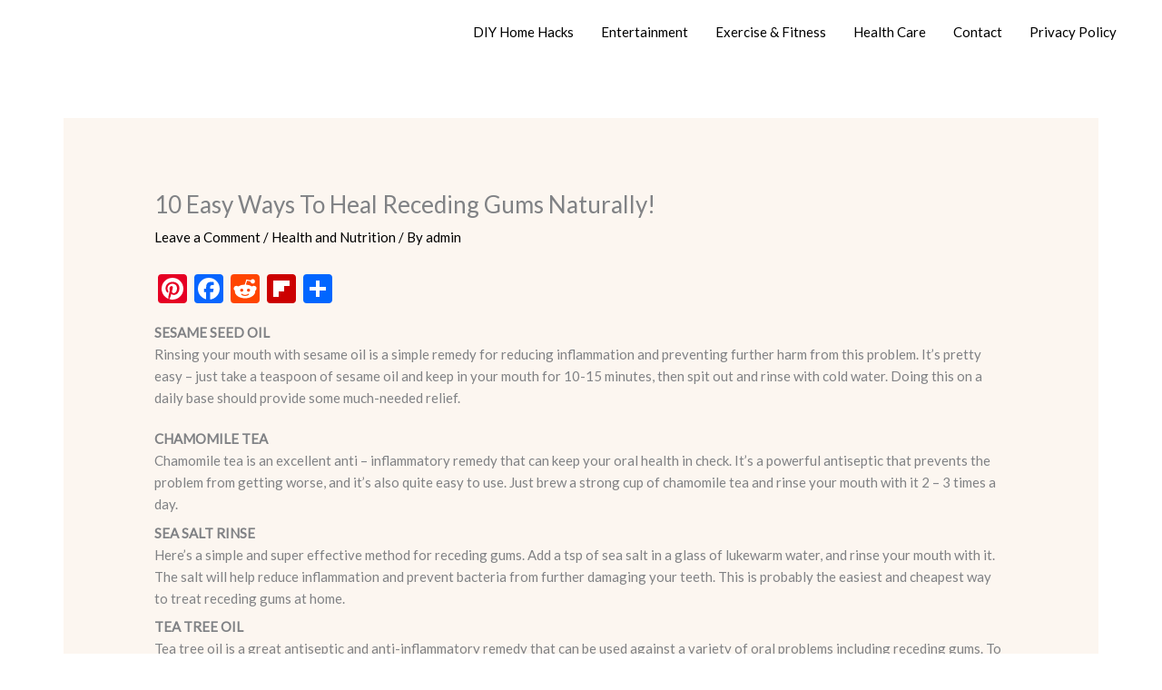

--- FILE ---
content_type: text/html; charset=utf-8
request_url: https://www.google.com/recaptcha/api2/aframe
body_size: 267
content:
<!DOCTYPE HTML><html><head><meta http-equiv="content-type" content="text/html; charset=UTF-8"></head><body><script nonce="AOTZtox8LLFdB2POOT2PGg">/** Anti-fraud and anti-abuse applications only. See google.com/recaptcha */ try{var clients={'sodar':'https://pagead2.googlesyndication.com/pagead/sodar?'};window.addEventListener("message",function(a){try{if(a.source===window.parent){var b=JSON.parse(a.data);var c=clients[b['id']];if(c){var d=document.createElement('img');d.src=c+b['params']+'&rc='+(localStorage.getItem("rc::a")?sessionStorage.getItem("rc::b"):"");window.document.body.appendChild(d);sessionStorage.setItem("rc::e",parseInt(sessionStorage.getItem("rc::e")||0)+1);localStorage.setItem("rc::h",'1769098005943');}}}catch(b){}});window.parent.postMessage("_grecaptcha_ready", "*");}catch(b){}</script></body></html>

--- FILE ---
content_type: application/x-javascript; charset=utf-8
request_url: https://servicer.mgid.com/1312076/1?nocmp=1&sessionId=69724b16-124a5&sessionPage=1&sessionNumberWeek=1&sessionNumber=1&cpicon=1&scale_metric_1=64.00&scale_metric_2=256.00&scale_metric_3=100.00&cbuster=1769098009334868615946&pvid=81fc6d4e-135f-4076-a206-4b6d3bffd2fe&implVersion=17&lct=1768241400&mp4=1&ap=1&consentStrLen=0&wlid=81ecbd9c-6f8a-459a-ae1b-6041c8a17db3&pageview_widget_list=1312069,1312076,1312073,1883868,1883898,1883930,1883961,1884024,1884058&uniqId=07389&niet=4g&nisd=false&jsp=head&evt=%5B%7B%22event%22%3A1%2C%22methods%22%3A%5B1%2C2%5D%7D%2C%7B%22event%22%3A2%2C%22methods%22%3A%5B1%2C2%5D%7D%5D&pv=5&jsv=es6&dpr=1&hashCommit=a2dd5561&apt=2021-11-17T19%3A36%3A47%2B00%3A00&tfre=6803&w=940&h=333&tl=150&tlp=1,2,3,4&sz=461x149;461x150&szp=1,2;3,4&szl=1,2;3,4&cxurl=https%3A%2F%2Fthehomeremedy.info%2F10-easy-ways-to-heal-receding-gums-naturally%2F&ref=&lu=https%3A%2F%2Fthehomeremedy.info%2F10-easy-ways-to-heal-receding-gums-naturally%2F
body_size: 1456
content:
var _mgq=_mgq||[];
_mgq.push(["MarketGidLoadGoods1312076_07389",[
["Herbeauty","15584633","1","How Rosemary Oil Can Help You Achieve Your Hair Growth Goals","","0","","","","us3zk1rnQzI77R1-Sc9srDmMqqa1fBq2XWpOIIE8vpy4Mha_7HzfWNKf-aEjniqYJ5-V9RiSmN6raXcKPkq-dkD9upHphfHIcfHfEVqaM6ogxenDiNPglBV8AV4SDbNr",{"i":"https://s-img.mgid.com/g/15584633/492x277/-/[base64].webp?v=1769098009-5mQwa0dzS7C_hWb-JkozlBknuZo7si2Dux1exfrVng4","l":"https://clck.mgid.com/ghits/15584633/i/57644596/0/pp/1/1?h=us3zk1rnQzI77R1-Sc9srDmMqqa1fBq2XWpOIIE8vpy4Mha_7HzfWNKf-aEjniqYJ5-V9RiSmN6raXcKPkq-dkD9upHphfHIcfHfEVqaM6ogxenDiNPglBV8AV4SDbNr&rid=5bbdf7e1-f7ac-11f0-817f-d404e6f98490&tt=Direct&att=3&afrd=40&iv=17&ct=1&gdprApplies=0&muid=q0mNpWKLKJ68&st=-300&mp4=1&h2=RGCnD2pppFaSHdacZpvmntuDffjc_onI8cbXBV19CcsCxQVIyhFlf97PBeF6OmlMKd8wUKYLvzYkdUKk_99whg**","adc":[],"sdl":0,"dl":"","type":"w","media-type":"static","clicktrackers":[],"cta":"Learn more","cdt":"","catId":243,"tri":"5bbe1701-f7ac-11f0-817f-d404e6f98490","crid":"15584633"}],
["Herbeauty","12578225","1","Women Love These Great Tips To Making Your Teeth Look Whiter","","0","","","","us3zk1rnQzI77R1-Sc9srKrzn6M3mE-sJ_ZAfeZoBOsOZx_VrUy8IhQTxqJEypoWJ5-V9RiSmN6raXcKPkq-dkD9upHphfHIcfHfEVqaM6qemot7Mb7CWxUc7wffjeh-",{"i":"https://s-img.mgid.com/g/12578225/492x277/0x115x2000x1126/aHR0cDovL2ltZ2hvc3RzLmNvbS90Yy8yMDE5LTA5LzEwMTkyNC82YWZmZjRhN2ZhZmIxZjZkYmVkNDBlN2YyOGM3ZjczOS5qcGc.webp?v=1769098009-pwcXpXwRkKekFjIWoAgHCDumG5cKBr6dmngfxYf0GWU","l":"https://clck.mgid.com/ghits/12578225/i/57644596/0/pp/2/1?h=us3zk1rnQzI77R1-Sc9srKrzn6M3mE-sJ_ZAfeZoBOsOZx_VrUy8IhQTxqJEypoWJ5-V9RiSmN6raXcKPkq-dkD9upHphfHIcfHfEVqaM6qemot7Mb7CWxUc7wffjeh-&rid=5bbdf7e1-f7ac-11f0-817f-d404e6f98490&tt=Direct&att=3&afrd=40&iv=17&ct=1&gdprApplies=0&muid=q0mNpWKLKJ68&st=-300&mp4=1&h2=RGCnD2pppFaSHdacZpvmntuDffjc_onI8cbXBV19CcsCxQVIyhFlf97PBeF6OmlMKd8wUKYLvzYkdUKk_99whg**","adc":[],"sdl":0,"dl":"","type":"w","media-type":"static","clicktrackers":[],"cta":"Learn more","cdt":"","catId":243,"tri":"5bbe1707-f7ac-11f0-817f-d404e6f98490","crid":"12578225"}],
["Brainberries","13780679","1","Russian Missiles Destroyed 9 Big Ukrainian Malls! See Images","","0","","","","us3zk1rnQzI77R1-Sc9srIRlNJRK8WPXFwn-IjZOmPocRT5O0qXrRKkR_m-J0u91J5-V9RiSmN6raXcKPkq-dkD9upHphfHIcfHfEVqaM6qQe9HfvUcQNrjr2Z5lPaPc",{"i":"https://s-img.mgid.com/g/13780679/492x277/-/[base64].webp?v=1769098009-MI_xevxbCl3PdFmZgZ3zj-9F58j06YhkBur6W6K5CQ0","l":"https://clck.mgid.com/ghits/13780679/i/57644596/0/pp/3/1?h=us3zk1rnQzI77R1-Sc9srIRlNJRK8WPXFwn-IjZOmPocRT5O0qXrRKkR_m-J0u91J5-V9RiSmN6raXcKPkq-dkD9upHphfHIcfHfEVqaM6qQe9HfvUcQNrjr2Z5lPaPc&rid=5bbdf7e1-f7ac-11f0-817f-d404e6f98490&tt=Direct&att=3&afrd=40&iv=17&ct=1&gdprApplies=0&muid=q0mNpWKLKJ68&st=-300&mp4=1&h2=RGCnD2pppFaSHdacZpvmntuDffjc_onI8cbXBV19CcsCxQVIyhFlf97PBeF6OmlMKd8wUKYLvzYkdUKk_99whg**","adc":[],"sdl":0,"dl":"","type":"w","media-type":"static","clicktrackers":[],"cta":"Learn more","cdt":"","catId":232,"tri":"5bbe1708-f7ac-11f0-817f-d404e6f98490","crid":"13780679"}],
["Brainberries","13785874","1","8 Conspiracies That Turned Out To Be True","","0","","","","us3zk1rnQzI77R1-Sc9srLdRqJXE2UBPD-P0OLrZb5i4FyarzXn5bK93DBJttbZaJ5-V9RiSmN6raXcKPkq-dkD9upHphfHIcfHfEVqaM6qFInrF6RM3QI8ljZShNRrp",{"i":"https://s-img.mgid.com/g/13785874/492x277/-/[base64].webp?v=1769098009-XWU_35npn7t8AZpVwuAly3mV1wEfQmCyPUGLdNzEdrI","l":"https://clck.mgid.com/ghits/13785874/i/57644596/0/pp/4/1?h=us3zk1rnQzI77R1-Sc9srLdRqJXE2UBPD-P0OLrZb5i4FyarzXn5bK93DBJttbZaJ5-V9RiSmN6raXcKPkq-dkD9upHphfHIcfHfEVqaM6qFInrF6RM3QI8ljZShNRrp&rid=5bbdf7e1-f7ac-11f0-817f-d404e6f98490&tt=Direct&att=3&afrd=40&iv=17&ct=1&gdprApplies=0&muid=q0mNpWKLKJ68&st=-300&mp4=1&h2=RGCnD2pppFaSHdacZpvmntuDffjc_onI8cbXBV19CcsCxQVIyhFlf97PBeF6OmlMKd8wUKYLvzYkdUKk_99whg**","adc":[],"sdl":0,"dl":"","type":"w","media-type":"static","clicktrackers":[],"cta":"Learn more","cdt":"","catId":232,"tri":"5bbe1709-f7ac-11f0-817f-d404e6f98490","crid":"13785874"}],],
{"awc":{},"dt":"desktop","ts":"","tt":"Direct","isBot":1,"h2":"RGCnD2pppFaSHdacZpvmntuDffjc_onI8cbXBV19CcsCxQVIyhFlf97PBeF6OmlMKd8wUKYLvzYkdUKk_99whg**","ats":0,"rid":"5bbdf7e1-f7ac-11f0-817f-d404e6f98490","pvid":"81fc6d4e-135f-4076-a206-4b6d3bffd2fe","iv":17,"brid":32,"muidn":"q0mNpWKLKJ68","dnt":0,"cv":2,"dcb":1,"afrd":296,"consent":true,"adv_src_id":26868}]);
_mgqp();


--- FILE ---
content_type: application/x-javascript; charset=utf-8
request_url: https://servicer.mgid.com/1312073/1?nocmp=1&sessionId=69724b16-124a5&sessionPage=1&sessionNumberWeek=1&sessionNumber=1&cpicon=1&scale_metric_1=64.00&scale_metric_2=256.00&scale_metric_3=100.00&cbuster=1769098009375131543900&pvid=81fc6d4e-135f-4076-a206-4b6d3bffd2fe&implVersion=17&lct=1768241400&mp4=1&ap=1&consentStrLen=0&wlid=4204b4b2-d6bb-43bd-9285-c2348aa6920a&pageview_widget_list=1312069,1312076,1312073,1883868,1883898,1883930,1883961,1884024,1884058&uniqId=0da3e&childs=1824365&niet=4g&nisd=false&jsp=head&evt=%5B%7B%22event%22%3A1%2C%22methods%22%3A%5B1%2C2%5D%7D%2C%7B%22event%22%3A2%2C%22methods%22%3A%5B1%2C2%5D%7D%5D&pv=5&jsv=es6&dpr=1&hashCommit=a2dd5561&apt=2021-11-17T19%3A36%3A47%2B00%3A00&tfre=6843&w=680&h=5084&tl=150&tlp=1,2,3,4,5,6,7,8,9,10,11,12,13,14,15&sz=680x495;337x368&szp=1,4,5,8,9,12,13;2,3,6,7,10,11,14,15&szl=1;2,3;4;5;6,7;8;9;10,11;12;13;14,15&cxurl=https%3A%2F%2Fthehomeremedy.info%2F10-easy-ways-to-heal-receding-gums-naturally%2F&ref=&lu=https%3A%2F%2Fthehomeremedy.info%2F10-easy-ways-to-heal-receding-gums-naturally%2F
body_size: 3830
content:
var _mgq=_mgq||[];
_mgq.push(["MarketGidLoadGoods1312073_0da3e",[
["Brainberries","6946112","1","Such A Sweet Life Story Of The Youngest Queen In The World","","0","","","","us3zk1rnQzI77R1-Sc9srP-9wjeXwD1s-qHvCbZ2Xr0D2NercJcvUbBnkLclwzRMJ5-V9RiSmN6raXcKPkq-dkD9upHphfHIcfHfEVqaM6o5ZPaibtcKMlUojddrU2BX",{"i":"https://s-img.mgid.com/g/6946112/492x277/0x0x1025x577/aHR0cDovL2ltZ2hvc3RzLmNvbS90LzIwMjAtMDgvMTAxOTI0Lzg2YTNkZjdmZjY4NjYyMDRhNDRjM2YyODkxNmFhYWQ5LnBuZw.webp?v=1769098009-JclkDM7PM7e8K1l4RBKRhtRTAtdAB_Q_XQFNWeHdOB0","l":"https://clck.mgid.com/ghits/6946112/i/57644593/0/pp/1/1?h=us3zk1rnQzI77R1-Sc9srP-9wjeXwD1s-qHvCbZ2Xr0D2NercJcvUbBnkLclwzRMJ5-V9RiSmN6raXcKPkq-dkD9upHphfHIcfHfEVqaM6o5ZPaibtcKMlUojddrU2BX&rid=5c08b953-f7ac-11f0-962b-d404e6f97680&tt=Direct&att=3&afrd=40&iv=17&ct=1&gdprApplies=0&st=-300&mp4=1&h2=RGCnD2pppFaSHdacZpvmntuDffjc_onI8cbXBV19Ccu0S7QsOb4TyE5H_wq1CwLYAbb5a4xzgHPVnTMI04lvtQ**","adc":[],"sdl":0,"dl":"","type":"w","media-type":"static","clicktrackers":[],"cta":"Learn more","cdt":"","catId":212,"tri":"5c08e7d2-f7ac-11f0-962b-d404e6f97680","crid":"6946112"}],
["Brainberries","20209371","1","What Cat Breed Suits Your Nature, Through Your Own Zodiac Sign","","0","","","","us3zk1rnQzI77R1-Sc9srOEzVaoWUBbRByu9GrQpAEWG67OE3cfQ8bEnXPqeX3ArJ5-V9RiSmN6raXcKPkq-dkD9upHphfHIcfHfEVqaM6o1tzV3snS4XoKFRE4VJ2GO",{"i":"https://s-img.mgid.com/g/20209371/492x277/-/[base64].webp?v=1769098009-elsEtp0RAGlo13aOQi7MPpuKcWUWsCV6haXtgcBLm44","l":"https://clck.mgid.com/ghits/20209371/i/57644593/0/pp/2/1?h=us3zk1rnQzI77R1-Sc9srOEzVaoWUBbRByu9GrQpAEWG67OE3cfQ8bEnXPqeX3ArJ5-V9RiSmN6raXcKPkq-dkD9upHphfHIcfHfEVqaM6o1tzV3snS4XoKFRE4VJ2GO&rid=5c08b953-f7ac-11f0-962b-d404e6f97680&tt=Direct&att=3&afrd=40&iv=17&ct=1&gdprApplies=0&st=-300&mp4=1&h2=RGCnD2pppFaSHdacZpvmntuDffjc_onI8cbXBV19Ccu0S7QsOb4TyE5H_wq1CwLYAbb5a4xzgHPVnTMI04lvtQ**","adc":[],"sdl":0,"dl":"","type":"w","media-type":"static","clicktrackers":[],"cta":"Learn more","cdt":"","catId":238,"tri":"5c08e7d9-f7ac-11f0-962b-d404e6f97680","crid":"20209371"}],
["Herbeauty","16261750","1","Cox Went Through Miscarriage A Day Before Rachel’s Delivery Scene","","0","","","","us3zk1rnQzI77R1-Sc9srIvATCHkw2IYtlR_cj_dvCoqmhF_FcfPkUBA7YfeYziRJ5-V9RiSmN6raXcKPkq-dkD9upHphfHIcfHfEVqaM6r_jVGX81_mzPzYyrjCeexD",{"i":"https://cl.imghosts.com/imgh/video/upload/ar_16:9,c_fill,w_680/videos/t/2023-05/101924/4d2aeb50e3faf646dda052357c116120.mp4?v=1769098009-H71Hs__lAY_AVWAIAQCRBCTId4nIsVqv9JlkGppCMc0","l":"https://clck.mgid.com/ghits/16261750/i/57644593/0/pp/3/1?h=us3zk1rnQzI77R1-Sc9srIvATCHkw2IYtlR_cj_dvCoqmhF_FcfPkUBA7YfeYziRJ5-V9RiSmN6raXcKPkq-dkD9upHphfHIcfHfEVqaM6r_jVGX81_mzPzYyrjCeexD&rid=5c08b953-f7ac-11f0-962b-d404e6f97680&tt=Direct&att=3&afrd=40&iv=17&ct=1&gdprApplies=0&st=-300&mp4=1&h2=RGCnD2pppFaSHdacZpvmntuDffjc_onI8cbXBV19Ccu0S7QsOb4TyE5H_wq1CwLYAbb5a4xzgHPVnTMI04lvtQ**","adc":[],"sdl":0,"dl":"","type":"w","media-type":"video","clicktrackers":[],"cta":"Learn more","cdt":"","catId":239,"tri":"5c08e7da-f7ac-11f0-962b-d404e6f97680","crid":"16261750"}],
["Brainberries","8603800","1","The 90s Was A Fantastic Decade For Fans Of Action Movies","","0","","","","us3zk1rnQzI77R1-Sc9srD90w_Sc3tmzbIFikQgF-7y4FyarzXn5bK93DBJttbZaJ5-V9RiSmN6raXcKPkq-dkD9upHphfHIcfHfEVqaM6oRhKC8Cg1r2J_ulW_U7_Ku",{"i":"https://s-img.mgid.com/g/8603800/492x277/77x0x866x487/aHR0cDovL2ltZ2hvc3RzLmNvbS90LzIwMTktMDgvMTAxOTI0LzFiNjBjMzU0ODU1YmZiODRmMTQ1MThiMjMwYzQ3ZTQwLmpwZWc.webp?v=1769098009-QT9Ih2Pk7mz1ZNnQjANZKxQZL0wUU-HAChRwwhmTyPQ","l":"https://clck.mgid.com/ghits/8603800/i/57644593/0/pp/4/1?h=us3zk1rnQzI77R1-Sc9srD90w_Sc3tmzbIFikQgF-7y4FyarzXn5bK93DBJttbZaJ5-V9RiSmN6raXcKPkq-dkD9upHphfHIcfHfEVqaM6oRhKC8Cg1r2J_ulW_U7_Ku&rid=5c08b953-f7ac-11f0-962b-d404e6f97680&tt=Direct&att=3&afrd=40&iv=17&ct=1&gdprApplies=0&st=-300&mp4=1&h2=RGCnD2pppFaSHdacZpvmntuDffjc_onI8cbXBV19Ccu0S7QsOb4TyE5H_wq1CwLYAbb5a4xzgHPVnTMI04lvtQ**","adc":[],"sdl":0,"dl":"","type":"w","media-type":"static","clicktrackers":[],"cta":"Learn more","cdt":"","catId":230,"tri":"5c08e7dc-f7ac-11f0-962b-d404e6f97680","crid":"8603800"}],
["Brainberries","16269680","1","Shocking Turn Of Event: Actors Who Pursued Controversial Careers","","0","","","","us3zk1rnQzI77R1-Sc9srPLAHqaLk135oCsEVIQcktOgN5kiYcnRh8k8g5-d7jekJ5-V9RiSmN6raXcKPkq-dkD9upHphfHIcfHfEVqaM6qbs2gw-uv028RbbH790Xv2",{"i":"https://s-img.mgid.com/g/16269680/492x277/-/[base64].webp?v=1769098009-vSqJXbsjSoKFzsvzq4xjKq2kqRrxP1JOve-zG0LoEkA","l":"https://clck.mgid.com/ghits/16269680/i/57644593/0/pp/5/1?h=us3zk1rnQzI77R1-Sc9srPLAHqaLk135oCsEVIQcktOgN5kiYcnRh8k8g5-d7jekJ5-V9RiSmN6raXcKPkq-dkD9upHphfHIcfHfEVqaM6qbs2gw-uv028RbbH790Xv2&rid=5c08b953-f7ac-11f0-962b-d404e6f97680&tt=Direct&att=3&afrd=40&iv=17&ct=1&gdprApplies=0&st=-300&mp4=1&h2=RGCnD2pppFaSHdacZpvmntuDffjc_onI8cbXBV19Ccu0S7QsOb4TyE5H_wq1CwLYAbb5a4xzgHPVnTMI04lvtQ**","adc":[],"sdl":0,"dl":"","type":"w","media-type":"static","clicktrackers":[],"cta":"Learn more","cdt":"","catId":239,"tri":"5c08e7df-f7ac-11f0-962b-d404e6f97680","crid":"16269680"}],
["Brainberries","16005918","1","Mystery Solved: Here's Why These 9 Actors Left Their TV Shows","","0","","","","us3zk1rnQzI77R1-Sc9srF9bDTxIzsfRlAVwDWfDytC4TE3eoquRoRya73nvpblPJ5-V9RiSmN6raXcKPkq-dkD9upHphfHIcfHfEVqaM6pJv0tmNc86lTfkvY2ixPNl",{"i":"https://s-img.mgid.com/g/16005918/492x277/-/[base64].webp?v=1769098009-4fYIN2v7JdP9f-yJdoS9jlv9MU4a9OvAW5320MveRcs","l":"https://clck.mgid.com/ghits/16005918/i/57644593/0/pp/6/1?h=us3zk1rnQzI77R1-Sc9srF9bDTxIzsfRlAVwDWfDytC4TE3eoquRoRya73nvpblPJ5-V9RiSmN6raXcKPkq-dkD9upHphfHIcfHfEVqaM6pJv0tmNc86lTfkvY2ixPNl&rid=5c08b953-f7ac-11f0-962b-d404e6f97680&tt=Direct&att=3&afrd=40&iv=17&ct=1&gdprApplies=0&st=-300&mp4=1&h2=RGCnD2pppFaSHdacZpvmntuDffjc_onI8cbXBV19Ccu0S7QsOb4TyE5H_wq1CwLYAbb5a4xzgHPVnTMI04lvtQ**","adc":[],"sdl":0,"dl":"","type":"w","media-type":"static","clicktrackers":[],"cta":"Learn more","cdt":"","catId":230,"tri":"5c08e7e4-f7ac-11f0-962b-d404e6f97680","crid":"16005918"}],
["Herbeauty","8193525","1","8 Easy Exotic Meals Anyone Can Make","","0","","","","us3zk1rnQzI77R1-Sc9srCTSH-oC-1QFlt2-GUe-JP3nfsOlRrhThigk2L5qVDt7J5-V9RiSmN6raXcKPkq-dkD9upHphfHIcfHfEVqaM6r_93Dkk32nwNMJluIUHLNe",{"i":"https://s-img.mgid.com/g/8193525/492x277/0x311x684x385/aHR0cDovL2ltZ2hvc3RzLmNvbS90LzIwMjAtMDcvMTAxOTI0L2Y3YjcyMzU4OWJiMjVhMzQ1ZTNmZWQxM2ZjZTA0NzE2LmpwZWc.webp?v=1769098009-aPURn8cOk6RFMXxRTvZTlWQc-jIhJU-bQnmAvMlkGH4","l":"https://clck.mgid.com/ghits/8193525/i/57644593/0/pp/7/1?h=us3zk1rnQzI77R1-Sc9srCTSH-oC-1QFlt2-GUe-JP3nfsOlRrhThigk2L5qVDt7J5-V9RiSmN6raXcKPkq-dkD9upHphfHIcfHfEVqaM6r_93Dkk32nwNMJluIUHLNe&rid=5c08b953-f7ac-11f0-962b-d404e6f97680&tt=Direct&att=3&afrd=40&iv=17&ct=1&gdprApplies=0&st=-300&mp4=1&h2=RGCnD2pppFaSHdacZpvmntuDffjc_onI8cbXBV19Ccu0S7QsOb4TyE5H_wq1CwLYAbb5a4xzgHPVnTMI04lvtQ**","adc":[],"sdl":0,"dl":"","type":"w","media-type":"static","clicktrackers":[],"cta":"Learn more","cdt":"","catId":219,"tri":"5c08e7e7-f7ac-11f0-962b-d404e6f97680","crid":"8193525"}],
["Brainberries","13785878","1","This Movie Is The Main Reason Ukraine Has Not Lost To Russia","","0","","","","us3zk1rnQzI77R1-Sc9srEfoLx6qjXRfOxg_BuV6tOrl6S0L22dDsSuDP-NXm_h8J5-V9RiSmN6raXcKPkq-dkD9upHphfHIcfHfEVqaM6r1Ty2b7bGtKdpYxvSx4DuV",{"i":"https://s-img.mgid.com/g/13785878/492x277/-/[base64].webp?v=1769098009-weeja0CTRP1ufKX4gil8bITgD_Tr6X3anXTEWxKzTC8","l":"https://clck.mgid.com/ghits/13785878/i/57644593/0/pp/8/1?h=us3zk1rnQzI77R1-Sc9srEfoLx6qjXRfOxg_BuV6tOrl6S0L22dDsSuDP-NXm_h8J5-V9RiSmN6raXcKPkq-dkD9upHphfHIcfHfEVqaM6r1Ty2b7bGtKdpYxvSx4DuV&rid=5c08b953-f7ac-11f0-962b-d404e6f97680&tt=Direct&att=3&afrd=40&iv=17&ct=1&gdprApplies=0&st=-300&mp4=1&h2=RGCnD2pppFaSHdacZpvmntuDffjc_onI8cbXBV19Ccu0S7QsOb4TyE5H_wq1CwLYAbb5a4xzgHPVnTMI04lvtQ**","adc":[],"sdl":0,"dl":"","type":"w","media-type":"static","clicktrackers":[],"cta":"Learn more","cdt":"","catId":230,"tri":"5c08e7e8-f7ac-11f0-962b-d404e6f97680","crid":"13785878"}],
["Brainberries","16125087","1","It's Not Your Typical Family: Each Member Has This Unique Trait!","","0","","","","us3zk1rnQzI77R1-Sc9srJtKUHwmKkXzvCstowtwzWRB8rp1ZKjAO1hjpnlWtoRMJ5-V9RiSmN6raXcKPkq-dkD9upHphfHIcfHfEVqaM6qOkXDJavKgJuUXsSRcszQy",{"i":"https://s-img.mgid.com/g/16125087/492x277/-/[base64].webp?v=1769098009-l_Y-OVeabw3Qfua-r7rmmDUzwSrziuhJXNFD_8-QUfQ","l":"https://clck.mgid.com/ghits/16125087/i/57644593/0/pp/9/1?h=us3zk1rnQzI77R1-Sc9srJtKUHwmKkXzvCstowtwzWRB8rp1ZKjAO1hjpnlWtoRMJ5-V9RiSmN6raXcKPkq-dkD9upHphfHIcfHfEVqaM6qOkXDJavKgJuUXsSRcszQy&rid=5c08b953-f7ac-11f0-962b-d404e6f97680&tt=Direct&att=3&afrd=40&iv=17&ct=1&gdprApplies=0&st=-300&mp4=1&h2=RGCnD2pppFaSHdacZpvmntuDffjc_onI8cbXBV19Ccu0S7QsOb4TyE5H_wq1CwLYAbb5a4xzgHPVnTMI04lvtQ**","adc":[],"sdl":0,"dl":"","type":"w","media-type":"static","clicktrackers":[],"cta":"Learn more","cdt":"","catId":225,"tri":"5c08e7ec-f7ac-11f0-962b-d404e6f97680","crid":"16125087"}],
["Herbeauty","13404782","1","Naomi Was Accused Of Being Violent With Assistants","","0","","","","us3zk1rnQzI77R1-Sc9srI7vtjU5IdJpUwelUMkn5zR_N3oCQYRT1tAkDanEx4QhJ5-V9RiSmN6raXcKPkq-dkD9upHphfHIcfHfEVqaM6p7urSwZvcvu_gmNqa9eIBZ",{"i":"https://cl.imghosts.com/imgh/image/fetch/ar_16:9,c_fill,f_mp4,fl_lossy,g_faces:auto,w_960/http%3A%2F%2Fimghosts.com%2Ft%2F2022-06%2F101924%2Fbddf5fdb00379d1e1405d152dbe564b3.gif?v=1769098009-PL-AOuihopX21ksPP-KmNvFzdxpm69FSLQl7-7FtXL8","l":"https://clck.mgid.com/ghits/13404782/i/57644593/0/pp/10/1?h=us3zk1rnQzI77R1-Sc9srI7vtjU5IdJpUwelUMkn5zR_N3oCQYRT1tAkDanEx4QhJ5-V9RiSmN6raXcKPkq-dkD9upHphfHIcfHfEVqaM6p7urSwZvcvu_gmNqa9eIBZ&rid=5c08b953-f7ac-11f0-962b-d404e6f97680&tt=Direct&att=3&afrd=40&iv=17&ct=1&gdprApplies=0&st=-300&mp4=1&h2=RGCnD2pppFaSHdacZpvmntuDffjc_onI8cbXBV19Ccu0S7QsOb4TyE5H_wq1CwLYAbb5a4xzgHPVnTMI04lvtQ**","adc":[],"sdl":0,"dl":"","type":"w","media-type":"video","clicktrackers":[],"cta":"Learn more","cdt":"","catId":239,"tri":"5c08e7ef-f7ac-11f0-962b-d404e6f97680","crid":"13404782"}],
["Brainberries","16261788","1","The Power Of 7 Unusual Families That Break The Mold","","0","","","","us3zk1rnQzI77R1-Sc9srBIuRGE7jKmqQMt3BZ5lXxa1r8sTfLNQwxTatDE1XWlAJ5-V9RiSmN6raXcKPkq-dkD9upHphfHIcfHfEVqaM6ri2DDohawHVWgfolKZ3EQK",{"i":"https://cl.imghosts.com/imgh/video/upload/ar_16:9,c_fill,w_680/videos/t/2023-05/101924/7cd075ae10810b24a209d680aab62fc3.mp4?v=1769098009-0vmIQsB5xd_pegcQzT3MXyqnouYK7SaOSBgj7czO4-U","l":"https://clck.mgid.com/ghits/16261788/i/57644593/0/pp/11/1?h=us3zk1rnQzI77R1-Sc9srBIuRGE7jKmqQMt3BZ5lXxa1r8sTfLNQwxTatDE1XWlAJ5-V9RiSmN6raXcKPkq-dkD9upHphfHIcfHfEVqaM6ri2DDohawHVWgfolKZ3EQK&rid=5c08b953-f7ac-11f0-962b-d404e6f97680&tt=Direct&att=3&afrd=40&iv=17&ct=1&gdprApplies=0&st=-300&mp4=1&h2=RGCnD2pppFaSHdacZpvmntuDffjc_onI8cbXBV19Ccu0S7QsOb4TyE5H_wq1CwLYAbb5a4xzgHPVnTMI04lvtQ**","adc":[],"sdl":0,"dl":"","type":"w","media-type":"video","clicktrackers":[],"cta":"Learn more","cdt":"","catId":225,"tri":"5c08e7f2-f7ac-11f0-962b-d404e6f97680","crid":"16261788"}],
["Brainberries","8603791","1","17 Astonishingly Beautiful Cave Churches","","0","","","","us3zk1rnQzI77R1-Sc9srHh30_0z3aq-9_IS2XN0x4ucfpVm7iHlaQu8_bwJOK2RJ5-V9RiSmN6raXcKPkq-dkD9upHphfHIcfHfEVqaM6pRFMTXJQlnmW4QwkleERu3",{"i":"https://s-img.mgid.com/g/8603791/492x277/0x0x866x487/aHR0cDovL2ltZ2hvc3RzLmNvbS90LzIwMTktMDgvMTAxOTI0L2FmZjUwZTQ1ZGU4MTExMDA5YTdhYjRjZDExNzVmZGQyLmpwZWc.webp?v=1769098009-vjhvADbJmW_cWcMUXlDIIGLsyCdM6cAwspDrWJvHnmw","l":"https://clck.mgid.com/ghits/8603791/i/57644593/0/pp/12/1?h=us3zk1rnQzI77R1-Sc9srHh30_0z3aq-9_IS2XN0x4ucfpVm7iHlaQu8_bwJOK2RJ5-V9RiSmN6raXcKPkq-dkD9upHphfHIcfHfEVqaM6pRFMTXJQlnmW4QwkleERu3&rid=5c08b953-f7ac-11f0-962b-d404e6f97680&tt=Direct&att=3&afrd=40&iv=17&ct=1&gdprApplies=0&st=-300&mp4=1&h2=RGCnD2pppFaSHdacZpvmntuDffjc_onI8cbXBV19Ccu0S7QsOb4TyE5H_wq1CwLYAbb5a4xzgHPVnTMI04lvtQ**","adc":[],"sdl":0,"dl":"","type":"w","media-type":"static","clicktrackers":[],"cta":"Learn more","cdt":"","catId":225,"tri":"5c08e7f4-f7ac-11f0-962b-d404e6f97680","crid":"8603791"}],
["Brainberries","16264064","1","Health Benefits of Horror: Scary Movies Can Improve Well-being","","0","","","","us3zk1rnQzI77R1-Sc9srKEVlBih_wckQxCrwwUKAHg8PKaZxPQvGDrZHU8sRdkoJ5-V9RiSmN6raXcKPkq-dkD9upHphfHIcfHfEVqaM6oqffny74A9fEjAfW5Nk23r",{"i":"https://s-img.mgid.com/g/16264064/492x277/-/[base64].webp?v=1769098009-HWq7VHx9YajO0ICpWgoXmp4g8_VaC_97liKXWdF01v4","l":"https://clck.mgid.com/ghits/16264064/i/57644593/0/pp/13/1?h=us3zk1rnQzI77R1-Sc9srKEVlBih_wckQxCrwwUKAHg8PKaZxPQvGDrZHU8sRdkoJ5-V9RiSmN6raXcKPkq-dkD9upHphfHIcfHfEVqaM6oqffny74A9fEjAfW5Nk23r&rid=5c08b953-f7ac-11f0-962b-d404e6f97680&tt=Direct&att=3&afrd=40&iv=17&ct=1&gdprApplies=0&st=-300&mp4=1&h2=RGCnD2pppFaSHdacZpvmntuDffjc_onI8cbXBV19Ccu0S7QsOb4TyE5H_wq1CwLYAbb5a4xzgHPVnTMI04lvtQ**","adc":[],"sdl":0,"dl":"","type":"w","media-type":"static","clicktrackers":[],"cta":"Learn more","cdt":"","catId":230,"tri":"5c08e7f5-f7ac-11f0-962b-d404e6f97680","crid":"16264064"}],
["Brainberries","14717341","1","Most People Don't Know That These 8 Celebrities Are Muslim","","0","","","","us3zk1rnQzI77R1-Sc9srO7fKH9LWEFu15t3x6qkE6oQiFFQs9ou1KlrZnL55l6-J5-V9RiSmN6raXcKPkq-dkD9upHphfHIcfHfEVqaM6qOm3jppXQK2gIfgGAwB3s_",{"i":"https://s-img.mgid.com/g/14717341/492x277/-/[base64].webp?v=1769098009--GrJqnx7uFRGlaqOPTh9xUvuSqCiD5pOkiiN0uBeOOg","l":"https://clck.mgid.com/ghits/14717341/i/57644593/0/pp/14/1?h=us3zk1rnQzI77R1-Sc9srO7fKH9LWEFu15t3x6qkE6oQiFFQs9ou1KlrZnL55l6-J5-V9RiSmN6raXcKPkq-dkD9upHphfHIcfHfEVqaM6qOm3jppXQK2gIfgGAwB3s_&rid=5c08b953-f7ac-11f0-962b-d404e6f97680&tt=Direct&att=3&afrd=40&iv=17&ct=1&gdprApplies=0&st=-300&mp4=1&h2=RGCnD2pppFaSHdacZpvmntuDffjc_onI8cbXBV19Ccu0S7QsOb4TyE5H_wq1CwLYAbb5a4xzgHPVnTMI04lvtQ**","adc":[],"sdl":0,"dl":"","type":"w","media-type":"static","clicktrackers":[],"cta":"Learn more","cdt":"","catId":239,"tri":"5c08e7f7-f7ac-11f0-962b-d404e6f97680","crid":"14717341"}],
["Brainberries","14716915","1","Is The Movie \"Danish Girl\" A True Story?","","0","","","","us3zk1rnQzI77R1-Sc9srBFtbXnW0A9CTqfOUgHRSwSV6w67W6Z3QaN_ultJKO_RJ5-V9RiSmN6raXcKPkq-dkD9upHphfHIcfHfEVqaM6qI-gfaG0K9u4F0F16iyUjC",{"i":"https://s-img.mgid.com/g/14716915/492x277/-/[base64].webp?v=1769098009-GUGiuQJC7dWqVCRM4VPq4Qiy_K7urrQVhISlcJLWpRk","l":"https://clck.mgid.com/ghits/14716915/i/57644593/0/pp/15/1?h=us3zk1rnQzI77R1-Sc9srBFtbXnW0A9CTqfOUgHRSwSV6w67W6Z3QaN_ultJKO_RJ5-V9RiSmN6raXcKPkq-dkD9upHphfHIcfHfEVqaM6qI-gfaG0K9u4F0F16iyUjC&rid=5c08b953-f7ac-11f0-962b-d404e6f97680&tt=Direct&att=3&afrd=40&iv=17&ct=1&gdprApplies=0&st=-300&mp4=1&h2=RGCnD2pppFaSHdacZpvmntuDffjc_onI8cbXBV19Ccu0S7QsOb4TyE5H_wq1CwLYAbb5a4xzgHPVnTMI04lvtQ**","adc":[],"sdl":0,"dl":"","type":"w","media-type":"static","clicktrackers":[],"cta":"Learn more","cdt":"","catId":230,"tri":"5c08e7f8-f7ac-11f0-962b-d404e6f97680","crid":"14716915"}],],
{"awc":{},"dt":"desktop","ts":"","tt":"Direct","isBot":1,"h2":"RGCnD2pppFaSHdacZpvmntuDffjc_onI8cbXBV19Ccu0S7QsOb4TyE5H_wq1CwLYAbb5a4xzgHPVnTMI04lvtQ**","ats":0,"rid":"5c08b953-f7ac-11f0-962b-d404e6f97680","pvid":"81fc6d4e-135f-4076-a206-4b6d3bffd2fe","iv":17,"brid":32,"muidn":"q0mNpWKLKJ68","dnt":0,"cv":2,"afrd":296,"consent":true,"adv_src_id":26868}]);
_mgqp();


--- FILE ---
content_type: application/x-javascript; charset=utf-8
request_url: https://servicer.mgid.com/1312069/1?cmpreason=wvz&sessionId=69724b16-124a5&sessionPage=1&sessionNumberWeek=1&sessionNumber=1&cpicon=1&scale_metric_1=64.00&scale_metric_2=256.00&scale_metric_3=100.00&cbuster=1769098009354392915463&pvid=81fc6d4e-135f-4076-a206-4b6d3bffd2fe&implVersion=17&lct=1768241400&mp4=1&ap=1&consentStrLen=0&wlid=c5726392-d98a-4c9b-8e95-05d3e5ece402&pageview_widget_list=1312069,1312076,1312073,1883868,1883898,1883930,1883961,1884024,1884058&uniqId=1014d&niet=4g&nisd=false&jsp=head&evt=%5B%7B%22event%22%3A1%2C%22methods%22%3A%5B1%2C2%5D%7D%2C%7B%22event%22%3A2%2C%22methods%22%3A%5B1%2C2%5D%7D%5D&pv=5&jsv=es6&dpr=1&hashCommit=a2dd5561&apt=2021-11-17T19%3A36%3A47%2B00%3A00&tfre=6823&w=940&h=633&tl=150&tlp=1,2,3,4,5,6&sz=304x287&szp=1,2,3,4,5,6&szl=1,2,3;4,5,6&cxurl=https%3A%2F%2Fthehomeremedy.info%2F10-easy-ways-to-heal-receding-gums-naturally%2F&ref=&lu=https%3A%2F%2Fthehomeremedy.info%2F10-easy-ways-to-heal-receding-gums-naturally%2F
body_size: 1791
content:
var _mgq=_mgq||[];
_mgq.push(["MarketGidLoadGoods1312069_1014d",[
["Brainberries","8603794","1","Did You Notice How Natural Simba’s Movements Looked In The Movie?","","0","","","","us3zk1rnQzI77R1-Sc9srPm5FIDFPmSpVREH_c3qX9Utu6NfQ21YxTPy1d9Yno2gJ5-V9RiSmN6raXcKPkq-dkD9upHphfHIcfHfEVqaM6ozc2R794Xi_w3IciNN7nfN",{"i":"https://s-img.mgid.com/g/8603794/492x277/105x0x1083x609/aHR0cDovL2ltZ2hvc3RzLmNvbS90LzIwMTktMDgvMTAxOTI0L2VhNmM2N2I2NWY4MzY3MjRkYWFmOTUxZDcwZjlmYjIyLmpwZWc.webp?v=1769098009-1lWDzgNtwY5_PktptHIiX5W4fksPMSPeSP0xUh_QS8c","l":"https://clck.mgid.com/ghits/8603794/i/57644589/0/pp/1/1?h=us3zk1rnQzI77R1-Sc9srPm5FIDFPmSpVREH_c3qX9Utu6NfQ21YxTPy1d9Yno2gJ5-V9RiSmN6raXcKPkq-dkD9upHphfHIcfHfEVqaM6ozc2R794Xi_w3IciNN7nfN&rid=5c089f03-f7ac-11f0-962b-d404e6f97680&tt=Direct&att=3&afrd=40&iv=17&ct=1&gdprApplies=0&st=-300&mp4=1&h2=RGCnD2pppFaSHdacZpvmntuDffjc_onI8cbXBV19Ccu0S7QsOb4TyE5H_wq1CwLYAbb5a4xzgHPVnTMI04lvtQ**","adc":[],"sdl":0,"dl":"","type":"w","media-type":"static","clicktrackers":[],"cta":"Learn more","cdt":"","catId":230,"tri":"5c08c58f-f7ac-11f0-962b-d404e6f97680","crid":"8603794"}],
["Brainberries","16010963","1","'The OC' Cast Then And Now - Where Are They 20 Years Later?","","0","","","","us3zk1rnQzI77R1-Sc9srIo9pW2VKBMftrKbgAohb7vivULUlr_d8exsbb5eCjWQJ5-V9RiSmN6raXcKPkq-dkD9upHphfHIcfHfEVqaM6rj8dSdNiwmHybhfbkaJT90",{"i":"https://s-img.mgid.com/g/16010963/492x277/-/[base64].webp?v=1769098009-DeJRJmOfpf_ePM412MBAdQrbVIN_ieoZeQaaJcmxs2Q","l":"https://clck.mgid.com/ghits/16010963/i/57644589/0/pp/2/1?h=us3zk1rnQzI77R1-Sc9srIo9pW2VKBMftrKbgAohb7vivULUlr_d8exsbb5eCjWQJ5-V9RiSmN6raXcKPkq-dkD9upHphfHIcfHfEVqaM6rj8dSdNiwmHybhfbkaJT90&rid=5c089f03-f7ac-11f0-962b-d404e6f97680&tt=Direct&att=3&afrd=40&iv=17&ct=1&gdprApplies=0&st=-300&mp4=1&h2=RGCnD2pppFaSHdacZpvmntuDffjc_onI8cbXBV19Ccu0S7QsOb4TyE5H_wq1CwLYAbb5a4xzgHPVnTMI04lvtQ**","adc":[],"sdl":0,"dl":"","type":"w","media-type":"static","clicktrackers":[],"cta":"Learn more","cdt":"","catId":230,"tri":"5c08c593-f7ac-11f0-962b-d404e6f97680","crid":"16010963"}],
["Brainberries","16141794","1","Meet The 6 Legendary Child Actors Who Became Real Life Criminals","","0","","","","us3zk1rnQzI77R1-Sc9srIc-MvyZDNiUppNSi9VLHMWQu-Rt_C4e5NPqaUvzFIXQJ5-V9RiSmN6raXcKPkq-dkD9upHphfHIcfHfEVqaM6octJ3992uADMOy6q7jM20H",{"i":"https://s-img.mgid.com/g/16141794/492x277/-/[base64].webp?v=1769098009-CSE6FZIChggZUu_YwPayz6fOFKqb9WG4MfXl-AZ98Ms","l":"https://clck.mgid.com/ghits/16141794/i/57644589/0/pp/3/1?h=us3zk1rnQzI77R1-Sc9srIc-MvyZDNiUppNSi9VLHMWQu-Rt_C4e5NPqaUvzFIXQJ5-V9RiSmN6raXcKPkq-dkD9upHphfHIcfHfEVqaM6octJ3992uADMOy6q7jM20H&rid=5c089f03-f7ac-11f0-962b-d404e6f97680&tt=Direct&att=3&afrd=40&iv=17&ct=1&gdprApplies=0&st=-300&mp4=1&h2=RGCnD2pppFaSHdacZpvmntuDffjc_onI8cbXBV19Ccu0S7QsOb4TyE5H_wq1CwLYAbb5a4xzgHPVnTMI04lvtQ**","adc":[],"sdl":0,"dl":"","type":"w","media-type":"static","clicktrackers":[],"cta":"Learn more","cdt":"","catId":239,"tri":"5c08c594-f7ac-11f0-962b-d404e6f97680","crid":"16141794"}],
["Herbeauty","12578211","1","These Pieces Are Timeless: 10 Of Virgil Abloh's Iconic Pieces","","0","","","","us3zk1rnQzI77R1-Sc9srMT-JIBX27WEVmOd7u4epVFgkpJcEjtam5laQlz08Bb7J5-V9RiSmN6raXcKPkq-dkD9upHphfHIcfHfEVqaM6pH9jNX3YE7E_styT9S8cgx",{"i":"https://s-img.mgid.com/g/12578211/492x277/-/[base64].webp?v=1769098009-_CCWzY84NqLPVtDcdtMtHtubky7eUryCy5bpbyTQNSY","l":"https://clck.mgid.com/ghits/12578211/i/57644589/0/pp/4/1?h=us3zk1rnQzI77R1-Sc9srMT-JIBX27WEVmOd7u4epVFgkpJcEjtam5laQlz08Bb7J5-V9RiSmN6raXcKPkq-dkD9upHphfHIcfHfEVqaM6pH9jNX3YE7E_styT9S8cgx&rid=5c089f03-f7ac-11f0-962b-d404e6f97680&tt=Direct&att=3&afrd=40&iv=17&ct=1&gdprApplies=0&st=-300&mp4=1&h2=RGCnD2pppFaSHdacZpvmntuDffjc_onI8cbXBV19Ccu0S7QsOb4TyE5H_wq1CwLYAbb5a4xzgHPVnTMI04lvtQ**","adc":[],"sdl":0,"dl":"","type":"w","media-type":"static","clicktrackers":[],"cta":"Learn more","cdt":"","catId":243,"tri":"5c08c597-f7ac-11f0-962b-d404e6f97680","crid":"12578211"}],
["Brainberries","13780692","1","Where The Cast Of Freaks And Geeks Is Today","","0","","","","us3zk1rnQzI77R1-Sc9srNEbxLiZPHgs-vpw52NV9hlM6MWa5pByry8UYIKHTkU2J5-V9RiSmN6raXcKPkq-dkD9upHphfHIcfHfEVqaM6qCSDoGzI5PmNKmiGlte8E8",{"i":"https://s-img.mgid.com/g/13780692/492x277/-/[base64].webp?v=1769098009-VFC9SqPgke6FeNODUhq5SsUEXvUmt1kAUqa_PuuFlDM","l":"https://clck.mgid.com/ghits/13780692/i/57644589/0/pp/5/1?h=us3zk1rnQzI77R1-Sc9srNEbxLiZPHgs-vpw52NV9hlM6MWa5pByry8UYIKHTkU2J5-V9RiSmN6raXcKPkq-dkD9upHphfHIcfHfEVqaM6qCSDoGzI5PmNKmiGlte8E8&rid=5c089f03-f7ac-11f0-962b-d404e6f97680&tt=Direct&att=3&afrd=40&iv=17&ct=1&gdprApplies=0&st=-300&mp4=1&h2=RGCnD2pppFaSHdacZpvmntuDffjc_onI8cbXBV19Ccu0S7QsOb4TyE5H_wq1CwLYAbb5a4xzgHPVnTMI04lvtQ**","adc":[],"sdl":0,"dl":"","type":"w","media-type":"static","clicktrackers":[],"cta":"Learn more","cdt":"","catId":239,"tri":"5c08c59d-f7ac-11f0-962b-d404e6f97680","crid":"13780692"}],
["Brainberries","14137489","1","This Might Be The Creepiest Version Of Hotel Towel Art Out There","","0","","","","us3zk1rnQzI77R1-Sc9srCQWtcmqD6-KM0TV_lUfFlMbeTpqKkh9eL0kqQzXHA4FJ5-V9RiSmN6raXcKPkq-dkD9upHphfHIcfHfEVqaM6rFYmWyPL6LZFXG_Q75XIr-",{"i":"https://s-img.mgid.com/g/14137489/492x277/-/[base64].webp?v=1769098009-RxWVr5ATCfQNTjleXU0KcEYkngnkSIPE9g1bQfefrds","l":"https://clck.mgid.com/ghits/14137489/i/57644589/0/pp/6/1?h=us3zk1rnQzI77R1-Sc9srCQWtcmqD6-KM0TV_lUfFlMbeTpqKkh9eL0kqQzXHA4FJ5-V9RiSmN6raXcKPkq-dkD9upHphfHIcfHfEVqaM6rFYmWyPL6LZFXG_Q75XIr-&rid=5c089f03-f7ac-11f0-962b-d404e6f97680&tt=Direct&att=3&afrd=40&iv=17&ct=1&gdprApplies=0&st=-300&mp4=1&h2=RGCnD2pppFaSHdacZpvmntuDffjc_onI8cbXBV19Ccu0S7QsOb4TyE5H_wq1CwLYAbb5a4xzgHPVnTMI04lvtQ**","adc":[],"sdl":0,"dl":"","type":"w","media-type":"static","clicktrackers":[],"cta":"Learn more","cdt":"","catId":225,"tri":"5c08c5a7-f7ac-11f0-962b-d404e6f97680","crid":"14137489"}],],
{"awc":{},"dt":"desktop","ts":"","tt":"Direct","isBot":1,"h2":"RGCnD2pppFaSHdacZpvmntuDffjc_onI8cbXBV19Ccu0S7QsOb4TyE5H_wq1CwLYAbb5a4xzgHPVnTMI04lvtQ**","ats":0,"rid":"5c089f03-f7ac-11f0-962b-d404e6f97680","pvid":"81fc6d4e-135f-4076-a206-4b6d3bffd2fe","iv":17,"brid":32,"muidn":"q0mNpWKLKJ68","dnt":0,"cv":2,"afrd":296,"consent":true,"adv_src_id":26868}]);
_mgqp();
